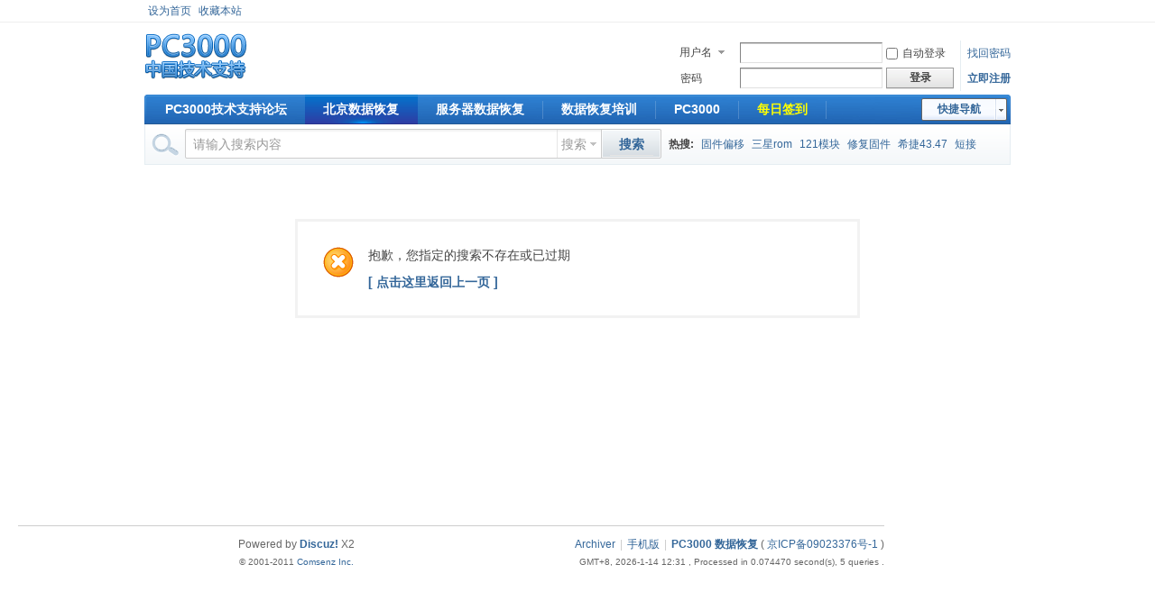

--- FILE ---
content_type: text/html; charset=utf-8
request_url: http://www.jundacheng.com/bbs/search.php?mod=forum&searchid=169&orderby=lastpost&ascdesc=desc&searchsubmit=yes&page=8
body_size: 4610
content:
<!DOCTYPE html PUBLIC "-//W3C//DTD XHTML 1.0 Transitional//EN" "http://www.w3.org/TR/xhtml1/DTD/xhtml1-transitional.dtd">
<html xmlns="http://www.w3.org/1999/xhtml">
<head>
<meta http-equiv="Content-Type" content="text/html; charset=utf-8" />
<title>提示信息 -  PC3000 军达成数据恢复论坛 -  Powered by Discuz!</title>

<meta name="keywords" content="" />
<meta name="description" content=",PC3000 军达成数据恢复论坛" />
<meta name="generator" content="Discuz! X2" />
<meta name="author" content="Discuz! Team and Comsenz UI Team" />
<meta name="copyright" content="2001-2011 Comsenz Inc." />
<meta name="MSSmartTagsPreventParsing" content="True" />
<meta http-equiv="MSThemeCompatible" content="Yes" />
<base href="http://www.jundacheng.com/bbs/" /><link rel="stylesheet" type="text/css" href="data/cache/style_1_common.css?TH0" /><link rel="stylesheet" type="text/css" href="data/cache/style_1_search_forum.css?TH0" /><script type="text/javascript">var STYLEID = '1', STATICURL = 'static/', IMGDIR = 'static/image/common', VERHASH = 'TH0', charset = 'utf-8', discuz_uid = '0', cookiepre = 'WJOX_2132_', cookiedomain = '', cookiepath = '/', showusercard = '1', attackevasive = '0', disallowfloat = 'newthread', creditnotice = '1|专业度|,2|元宝|,3|金钱|', defaultstyle = '', REPORTURL = 'aHR0cDovL3d3dy5qdW5kYWNoZW5nLmNvbS9iYnMvc2VhcmNoLnBocD9tb2Q9Zm9ydW0mc2VhcmNoaWQ9MTY5Jm9yZGVyYnk9bGFzdHBvc3QmYXNjZGVzYz1kZXNjJnNlYXJjaHN1Ym1pdD15ZXMmcGFnZT04', SITEURL = 'http://www.jundacheng.com/bbs/', JSPATH = 'static/js/';</script>
<script src="static/js/common.js?TH0" type="text/javascript"></script>
<meta name="application-name" content="PC3000 军达成数据恢复论坛" />
<meta name="msapplication-tooltip" content="PC3000 军达成数据恢复论坛" />
<meta name="msapplication-task" content="name=PC3000技术支持论坛;action-uri=http://www.jundacheng.com/bbs/forum.php;icon-uri=http://www.jundacheng.com/bbs/static/image/common/bbs.ico" />
</head>

<body id="nv_search" class="pg_forum" onkeydown="if(event.keyCode==27) return false;">
<div id="append_parent"></div><div id="ajaxwaitid"></div>

<div id="toptb" class="cl">
<div class="wp">
<div class="z"><a href="javascript:;"  onclick="setHomepage('http://www.jundacheng.com/bbs/');">设为首页</a><a href="http://www.jundacheng.com/bbs/"  onclick="addFavorite(this.href, 'PC3000 军达成数据恢复论坛');return false;">收藏本站</a></div>
<div class="y">
</div>
</div>
</div>


<div id="qmenu_menu" class="p_pop blk" style="display: none;">
<div class="ptm pbw hm">
请 <a href="javascript:;" class="xi2" onclick="lsSubmit()"><strong>登录</strong></a> 后使用快捷导航<br />没有帐号？<a href="member.php?mod=register" class="xi2 xw1">立即注册</a>
</div>
</div>
<div id="hd">
<div class="wp">
<div class="hdc cl"><h2><a href="./" title="PC3000 军达成数据恢复论坛"><img src="static/image/common/logo.png" alt="PC3000 军达成数据恢复论坛" border="0" /></a></h2>

<script src="static/js/logging.js?TH0" type="text/javascript"></script>
<form method="post" autocomplete="off" id="lsform" action="member.php?mod=logging&amp;action=login&amp;loginsubmit=yes&amp;infloat=yes&amp;lssubmit=yes" onsubmit="return lsSubmit()">
<div class="fastlg cl">
<span id="return_ls" style="display:none"></span>
<div class="y pns">
<table cellspacing="0" cellpadding="0">
<tr>
<td>
<span class="ftid">
<select name="fastloginfield" id="ls_fastloginfield" width="40" tabindex="900">
<option value="username">用户名</option>
<option value="uid">UID</option>
<option value="email">Email</option>
</select>
</span>
<script type="text/javascript">simulateSelect('ls_fastloginfield')</script>
</td>
<td><input type="text" name="username" id="ls_username" autocomplete="off" class="px vm" tabindex="901" /></td>
<td class="fastlg_l"><label for="ls_cookietime"><input type="checkbox" name="cookietime" id="ls_cookietime" class="pc" value="2592000" tabindex="903" />自动登录</label></td>
<td>&nbsp;<a href="javascript:;" onclick="showWindow('login', 'member.php?mod=logging&action=login&viewlostpw=1')">找回密码</a></td>
</tr>
<tr>
<td><label for="ls_password" class="z psw_w">密码</label></td>
<td><input type="password" name="password" id="ls_password" class="px vm" autocomplete="off" tabindex="902" /></td>
<td class="fastlg_l"><button type="submit" class="pn vm" tabindex="904" style="width: 75px;"><em>登录</em></button></td>
<td>&nbsp;<a href="member.php?mod=register" class="xi2 xw1">立即注册</a></td>
</tr>
</table>
<input type="hidden" name="quickforward" value="yes" />
<input type="hidden" name="handlekey" value="ls" />
</div>
</div>
</form>
</div>

<div id="nv">
<a href="javascript:;" id="qmenu" onmouseover="showMenu({'ctrlid':'qmenu','pos':'34!','ctrlclass':'a','duration':2});">快捷导航</a>
<ul><li id="mn_forum" ><a href="forum.php" hidefocus="true" title="BBS"  >PC3000技术支持论坛<span>BBS</span></a></li><li class="a" id="mn_Necf4" ><a href="http://www.jundacheng.com" hidefocus="true"  >北京数据恢复</a></li><li id="mn_N06af" ><a href="http://www.jdcok.com" hidefocus="true"  >服务器数据恢复</a></li><li id="mn_N8a74" ><a href="http://www.jundacheng.com/peixun/" hidefocus="true" target="_blank"  >数据恢复培训</a></li><li id="mn_N7ce3" ><a href="http://www.acelaboratory.org" hidefocus="true"  >PC3000</a></li><li id="mn_N462e" ><a href="plugin.php?id=dsu_paulsign:sign" hidefocus="true"   style="color: yellow">每日签到</a></li></ul>
</div>
<ul class="p_pop h_pop" id="plugin_menu" style="display: none">  <li><a id="mn_plink_sign" href="plugin.php?id=dsu_paulsign:sign">每日签到</a></li>
 </ul>
<div id="mu" class="cl">
</div><div id="scbar" class="cl"><form id="scbar_form" method="post" autocomplete="off" onsubmit="searchFocus($('scbar_txt'))" action="search.php?searchsubmit=yes" target="_blank">
<input type="hidden" name="mod" id="scbar_mod" value="search" />
<input type="hidden" name="formhash" value="b877ce73" />
<input type="hidden" name="srchtype" value="title" />
<input type="hidden" name="srhfid" value="0" id="dzsearchforumid" />
<input type="hidden" name="srhlocality" value="search::forum" />
<table cellspacing="0" cellpadding="0">
<tr>
<td class="scbar_icon_td"></td>
<td class="scbar_txt_td"><input type="text" name="srchtxt" id="scbar_txt" value="请输入搜索内容" autocomplete="off" /></td>
<td class="scbar_type_td"><a href="javascript:;" id="scbar_type" class="showmenu xg1 xs2" onclick="showMenu(this.id)" hidefocus="true">搜索</a></td>
<td class="scbar_btn_td"><button type="submit" name="searchsubmit" id="scbar_btn" class="pn pnc" value="true"><strong class="xi2 xs2">搜索</strong></button></td>
<td class="scbar_hot_td">
<div id="scbar_hot">
<strong class="xw1">热搜: </strong>

<a href="search.php?mod=forum&amp;srchtxt=%E5%9B%BA%E4%BB%B6%E5%81%8F%E7%A7%BB&amp;formhash=b877ce73&amp;searchsubmit=true&amp;source=hotsearch" target="_blank" class="xi2">固件偏移</a>



<a href="search.php?mod=forum&amp;srchtxt=%E4%B8%89%E6%98%9From&amp;formhash=b877ce73&amp;searchsubmit=true&amp;source=hotsearch" target="_blank" class="xi2">三星rom</a>



<a href="search.php?mod=forum&amp;srchtxt=121%E6%A8%A1%E5%9D%97&amp;formhash=b877ce73&amp;searchsubmit=true&amp;source=hotsearch" target="_blank" class="xi2">121模块</a>



<a href="search.php?mod=forum&amp;srchtxt=%E4%BF%AE%E5%A4%8D%E5%9B%BA%E4%BB%B6&amp;formhash=b877ce73&amp;searchsubmit=true&amp;source=hotsearch" target="_blank" class="xi2">修复固件</a>



<a href="search.php?mod=forum&amp;srchtxt=%E5%B8%8C%E6%8D%B743.47&amp;formhash=b877ce73&amp;searchsubmit=true&amp;source=hotsearch" target="_blank" class="xi2">希捷43.47</a>



<a href="search.php?mod=forum&amp;srchtxt=%E7%9F%AD%E6%8E%A5&amp;formhash=b877ce73&amp;searchsubmit=true&amp;source=hotsearch" target="_blank" class="xi2">短接</a>



<a href="search.php?mod=forum&amp;srchtxt=%E6%97%A5%E7%AB%8Barm&amp;formhash=b877ce73&amp;searchsubmit=true&amp;source=hotsearch" target="_blank" class="xi2">日立arm</a>



<a href="search.php?mod=forum&amp;srchtxt=%E8%99%9A%E6%8B%9F%E5%9B%BA%E4%BB%B6&amp;formhash=b877ce73&amp;searchsubmit=true&amp;source=hotsearch" target="_blank" class="xi2">虚拟固件</a>



<a href="search.php?mod=forum&amp;srchtxt=%E5%89%8D%E5%A5%BD%E5%90%8E%E5%9D%8F&amp;formhash=b877ce73&amp;searchsubmit=true&amp;source=hotsearch" target="_blank" class="xi2">前好后坏</a>



<a href="search.php?mod=forum&amp;srchtxt=rom&amp;formhash=b877ce73&amp;searchsubmit=true&amp;source=hotsearch" target="_blank" class="xi2">rom</a>



<a href="search.php?mod=forum&amp;srchtxt=%E6%8C%87%E4%BB%A4%E6%A8%A1%E5%BC%8F&amp;formhash=b877ce73&amp;searchsubmit=true&amp;source=hotsearch" target="_blank" class="xi2">指令模式</a>



<a href="search.php?mod=forum&amp;srchtxt=%E6%95%B0%E6%8D%AE%E5%BA%93%E5%AF%BC%E5%85%A5&amp;formhash=b877ce73&amp;searchsubmit=true&amp;source=hotsearch" target="_blank" class="xi2">数据库导入</a>



<a href="search.php?mod=forum&amp;srchtxt=%E6%8C%87%E4%BB%A4%E9%94%81%E6%AD%BB&amp;formhash=b877ce73&amp;searchsubmit=true&amp;source=hotsearch" target="_blank" class="xi2">指令锁死</a>



<a href="search.php?mod=forum&amp;srchtxt=wd&amp;formhash=b877ce73&amp;searchsubmit=true&amp;source=hotsearch" target="_blank" class="xi2">wd</a>



<a href="search.php?mod=forum&amp;srchtxt=COM%E5%8F%A3&amp;formhash=b877ce73&amp;searchsubmit=true&amp;source=hotsearch" target="_blank" class="xi2">COM口</a>



<a href="search.php?mod=forum&amp;srchtxt=%E6%8F%90%E7%A4%BA%E6%A0%BC%E5%BC%8F%E5%8C%96&amp;formhash=b877ce73&amp;searchsubmit=true&amp;source=hotsearch" target="_blank" class="xi2">提示格式化</a>



<a href="search.php?mod=forum&amp;srchtxt=usb&amp;formhash=b877ce73&amp;searchsubmit=true&amp;source=hotsearch" target="_blank" class="xi2">usb</a>



<a href="search.php?mod=forum&amp;srchtxt=%E7%83%AD%E4%BA%A4%E6%8D%A2&amp;formhash=b877ce73&amp;searchsubmit=true&amp;source=hotsearch" target="_blank" class="xi2">热交换</a>



<a href="search.php?mod=forum&amp;srchtxt=%E8%A5%BF%E6%95%B0&amp;formhash=b877ce73&amp;searchsubmit=true&amp;source=hotsearch" target="_blank" class="xi2">西数</a>



<a href="search.php?mod=forum&amp;srchtxt=%E6%A8%A1%E5%9D%97&amp;formhash=b877ce73&amp;searchsubmit=true&amp;source=hotsearch" target="_blank" class="xi2">模块</a>



<a href="search.php?mod=forum&amp;srchtxt=ST%E7%82%B912%E5%86%99ROM&amp;formhash=b877ce73&amp;searchsubmit=true&amp;source=hotsearch" target="_blank" class="xi2">ST点12写ROM</a>



<a href="search.php?mod=forum&amp;srchtxt=%E4%B8%89%E6%98%9FROM&amp;formhash=b877ce73&amp;searchsubmit=true&amp;source=hotsearch" target="_blank" class="xi2">三星ROM</a>

</div>
</td>
</tr>
</table>
</form>
</div>
<ul id="scbar_type_menu" class="p_pop" style="display: none;"><li><a href="javascript:;" rel="forum">帖子</a></li><li><a href="javascript:;" rel="user">用户</a></li></ul>
<script type="text/javascript">
initSearchmenu('scbar', '');
</script>
</div>
</div>


<div id="wp" class="wp"><div id="ct" class="wp cl w">
<div class="nfl">
<div class="f_c altw">
<div id="messagetext" class="alert_error">
<p>抱歉，您指定的搜索不存在或已过期</p>
<script type="text/javascript">
if(history.length > (BROWSER.ie ? 0 : 1)) {
document.write('<p class="alert_btnleft"><a href="javascript:history.back()">[ 点击这里返回上一页 ]</a></p>');
} else {
document.write('<p class="alert_btnleft"><a href="./">[ PC3000 军达成数据恢复论坛 首页 ]</a></p>');
}
</script>
</div>
</div>
</div>
</div>	</div>
<div id="ft" class="wp cl">
<div id="flk" class="y">
<p><a href="archiver/" >Archiver</a><span class="pipe">|</span><a href="forum.php?mobile=yes" >手机版</a><span class="pipe">|</span><strong><a href="http://www.jundacheng.com/" target="_blank">PC3000 数据恢复</a></strong>
( <a href="http://www.miitbeian.gov.cn/" target="_blank">京ICP备09023376号-1</a> )<script type="text/javascript">

  var _gaq = _gaq || [];
  _gaq.push(['_setAccount', 'UA-24994764-1']);
  _gaq.push(['_trackPageview']);

  (function() {
    var ga = document.createElement('script'); ga.type = 'text/javascript'; ga.async = true;
    ga.src = ('https:' == document.location.protocol ? 'https://ssl' : 'http://www') + '.google-analytics.com/ga.js';
    var s = document.getElementsByTagName('script')[0]; s.parentNode.insertBefore(ga, s);
  })();

</script></p>
<p class="xs0">
GMT+8, 2026-1-14 12:31<span id="debuginfo">
, Processed in 0.074470 second(s), 5 queries
.
</span>
</p>
</div>
<div id="frt">
<p>Powered by <strong><a href="http://www.discuz.net" target="_blank">Discuz!</a></strong> <em>X2</em></p>
<p class="xs0">&copy; 2001-2011 <a href="http://www.comsenz.com" target="_blank">Comsenz Inc.</a></p>
</div></div>

<div id="g_upmine_menu" class="tip tip_3" style="display:none;">
<div class="tip_c">
积分 0, 距离下一级还需  积分
</div>
<div class="tip_horn"></div>
</div>
<script src="home.php?mod=misc&ac=sendmail&rand=1768365072" type="text/javascript"></script>
<span id="scrolltop" onclick="window.scrollTo('0','0')">回顶部</span>
<script type="text/javascript">_attachEvent(window, 'scroll', function(){showTopLink();});</script>
		<div id="discuz_tips" style="display:none;"></div>
		<script type="text/javascript">
			var discuzSId = '5458271';
			var discuzVersion = 'X2';
			var discuzRelease = '20120628';
			var discuzApi = '0.4';
			var discuzIsFounder = '';
			var discuzFixbug = '';
			var discuzAdminId = '0';
			var discuzOpenId = '';
			var discuzUid = '0';
			var discuzGroupId = '7';
			var ts = '1768365072';
			var sig = '2ddffe1b3691cb59991c57db03b79fc2';
			var discuzTipsCVersion = '2';
		</script>
		<script src="http://discuz.gtimg.cn/cloud/scripts/discuz_tips.js?v=1" type="text/javascript" charset="UTF-8"></script></body>
</html>


--- FILE ---
content_type: text/css
request_url: http://www.jundacheng.com/bbs/data/cache/style_1_search_forum.css?TH0
body_size: 1521
content:
.fct a{float:left;margin-left:8px;}.fa_fav_0,.fa_fav,.fa_rss,.fa_achv,.fa_bin,.fa_ivt{padding-left:20px;background:no-repeat 0 50%;}.fa_fav_0{background-image:url(../../static/image/common/fav_grey.gif);}.fa_fav{background-image:url(../../static/image/common/fav.gif);}.fa_rss{background-image:url(../../static/image/common/feed.gif);}.fa_achv{background-image:url(../../static/image/common/clock.gif);}.fa_bin{background-image:url(../../static/image/common/recyclebin.gif);}.fa_ivt{background-image:url(../../static/image/common/user_add.gif);}#fh{width:644px;}.mw #fh{width:100%;}#fh .bm{padding-top:5px;padding-bottom:0;}#nv_group #fh{margin-bottom:1em;}#fh #gh{padding-top:10px;}#fh .h{margin-top:10px;}#fh .h *{float:left;}#fh h1{margin-right:10px;font-size:16px;}#fh .h .y{float:right;}#fh .o a{float:left;margin-right:10px;}#fh.m{padding-top:0;background-color:#F2F2F2;}.xst{font-family:Tahoma,Helvetica,'SimSun',sans-serif;font-size:14px;}.ttp{margin-bottom:5px;padding-top:10px;border-width:2px 0 0;background:transparent;}.ttp li{float:left;padding-bottom:5px;}.ttp a,.ttp strong{float:left;margin-right:5px;padding:4px 8px 3px;height:18px;border:1px solid #CDCDCD;background:#FFF;white-space:nowrap;}.ttp a:hover{border-color:#369;color:#369;text-decoration:none;}.ttp .a a{padding-right:12px;padding-left:12px;border-color:#369;background:#E5EDF2;color:#369;}.ttp .pipe{float:left;margin-right:10px;padding:0;width:2px;height:27px;background:#C2D5E3;text-indent:-9999px;}.cttp{overflow:hidden;padding-right:35px;height:32px;}.cttp .unfold,.cttp .fold{float:right;display:inline;margin:5px -35px 9px 0;padding:0 0 0 10px;width:25px;height:18px;background-color:transparent;color:#369;font-weight:400;}.tl .bm_c{padding-top:0;}.tl table{width:100%;table-layout:fixed;border-collapse:separate;}.tl th,.tl td{padding:5px 0;border-bottom:1px solid #C2D5E3;}.emptb th,.emptb td{padding:0;border-bottom:none;}.tl tr:hover th,.tl tr:hover td{background-color:#F2F2F2;}.tl th{padding-right:1.5em;zoom:1;}.tl th a:visited{color:#666;}.fromg{visibility:hidden;}.ie6 .fromg,tr:hover .fromg{visibility:visible;}.tl .icn{padding-left:5px;width:25px;text-align:left;}.tl .icn a:hover{text-decoration:none;}.tl .new{}.tl .comm{}.tl .frm{width:150px;}.tl .o{width:20px;}.tl .num{width:60px;line-height:14px;}.tl .by{width:105px;line-height:14px;}.tl cite,.tl .num em{display:block;}.tl th em{margin-right:4px;zoom:1;}.tl th em,.tl th em a{color:#007CD5;}.tl td em{font-size:11px;font-family:Arial,Psimsun,sans-serif;-webkit-text-size-adjust:none;}.tl td em,.tl td em a{color:#999;}.tl .ts th,.tl .ts td{padding:3px 0;border-bottom-color:#CDCDCD;background:#F2F2F2;}.tl .th{margin-top:1px;padding:0 10px;border-bottom:1px solid #CDCDCD;background:#F2F2F2;}.tl .th table{border:none;}.tl .th td,.tl .th th{height:20px;border:none;vertical-align:baseline;}.tl .tf{padding:3px 0;}.tf .showmenu:hover{border-color:#C2D5E3;}.recy{text-decoration:line-through;}.tps{white-space:nowrap;}.tps a{padding:2px 4px;color:#444;}.tps a:hover{background-color:#F2F2F2;color:#007CD5;}.mfm .mtm{margin-right:10px;}.mfm span{height:26px;white-space:nowrap;}a{color:#369;}body{background:#FFF none !important;}#toptb{padding:0 15px;border-bottom:1px solid #EFEFEF;}#ct{margin:0 20px;}#scform{margin:10px 0;}#scform h1{margin-right:20px;}#scform_tb a{float:left;display:inline;margin:0 15px 0 3px;height:26px;line-height:26px;}#scform_tb .y a{margin:0 3px 0 15px;}#scform_tb .a{background:url(../../static/image/common/searchbar.png) no-repeat 50% 100%;color:#333;font-weight:700;}#scform_form{background:url(../../static/image/common/searchbar.png) repeat-x 0 0;}.td_srchtxt{background:url(../../static/image/common/searchbar.png) no-repeat 0 -35px;}.td_srchbtn{background:url(../../static/image/common/searchbar.png) no-repeat 0 -70px;}#scform_srchtxt{padding:0 10px;width:460px;background:transparent;outline:none;}#scform_submit{width:107px;opacity:0;filter:alpha(opacity=0);cursor:pointer;}#scform_srchtxt,#scform_submit{height:35px;border:none;line-height:35px;}.ie6 #scform_srchtxt,.ie6 #scform_submit,.ie7 #scform_srchtxt,.ie7 #scform_submit{height:33px;border:none;line-height:33px;}.sttl{margin:10px 0;padding:5px;border-bottom:1px solid #CCC;background:#F5F5F5;}.slst{width:760px;}.slst a{color:#00C;text-decoration:underline;font-weight:400;}.slst a:visited{color:purple;}.slst a strong{font-weight:400;}.slst p span{color:#3A8000;}.slst p span a,.slst p span a:visited{color:#666;}.pbw strong{font-weight:400;}.pbw p{color:#000;}.p_pop span{display:none;}#ft{margin:20px;text-align:center;}.pg{float:none;}#myspace_menu li a,#navs_menu li a{background-repeat:no-repeat;background-position:-200px 0;}